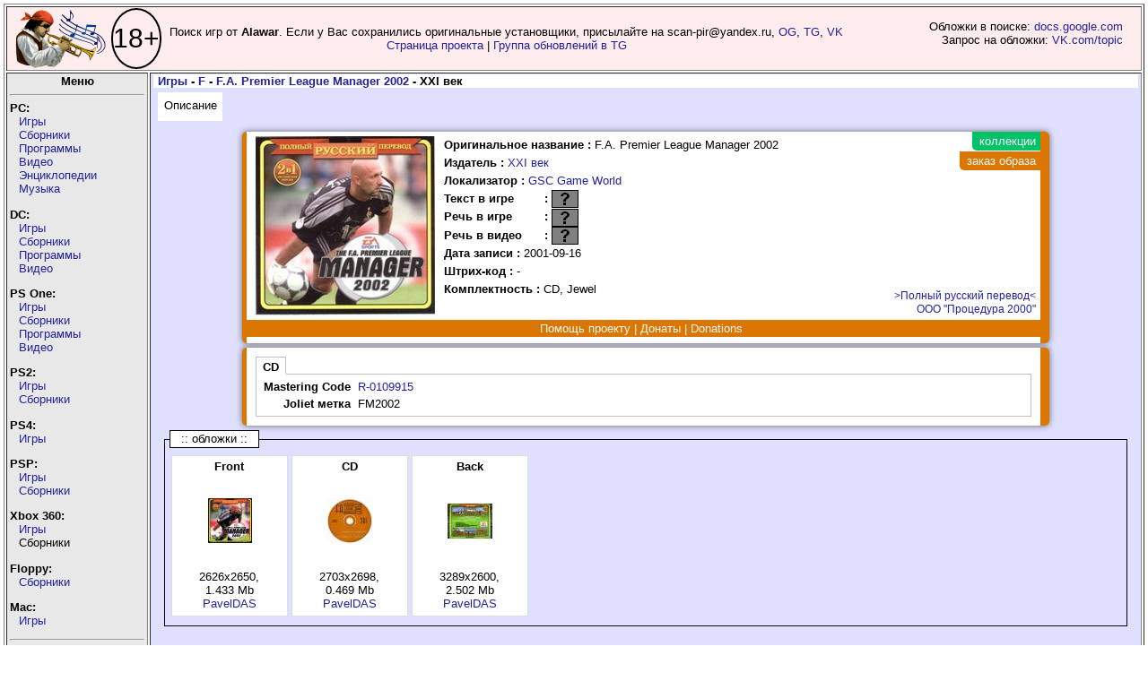

--- FILE ---
content_type: text/html; charset=UTF-8
request_url: http://piper.old-games.ru/view-2.php?id=1921
body_size: 7862
content:
<!DOCTYPE html>
      <html xmlns="http://www.w3.org/1999/xhtml" lang="ru" xml:lang="ru">
  <head><meta http-equiv="Content-Type" content="text/html; charset=utf-8"/>
  <title>F.A. Premier League Manager 2002 (XXI век) - PiPer.old-games.ru</title>
<link rel="STYLESHEET" type="text/css" href="/style_v24.css?date=20260118_2" />
<link rel="STYLESHEET" type="text/css" href="/blocks.css" />
<!--link rel="stylesheet" type="text/css" href="/scene.css" /-->
<link rel="stylesheet" type="text/css" href="/css/bootstrap-grid.min.css" />
<link rel="SHORTCUT ICON" type="image/x-icon" href="/ICO.gif" />
</head><body>
 <script src="/js/jquery-1.4.3.min.js"></script>
 <script src="/script-3.js"></script>

<!-- Yandex.Metrika counter -->
<script>
   (function(m,e,t,r,i,k,a){m[i]=m[i]||function(){(m[i].a=m[i].a||[]).push(arguments)};
   m[i].l=1*new Date();k=e.createElement(t),a=e.getElementsByTagName(t)[0],k.async=1,k.src=r,a.parentNode.insertBefore(k,a)})
   (window, document, "script", "https://mc.yandex.ru/metrika/tag.js", "ym");

   ym(71548864, "init", {
        clickmap:true,
        trackLinks:true,
        accurateTrackBounce:true
   });
</script>
<noscript><div><img src="https://mc.yandex.ru/watch/71548864" style="position:absolute; left:-9999px;" alt="" /></div></noscript>
<!-- /Yandex.Metrika counter -->
<script>
  (function(i,s,o,g,r,a,m){i['GoogleAnalyticsObject']=r;i[r]=i[r]||function(){
  (i[r].q=i[r].q||[]).push(arguments)},i[r].l=1*new Date();a=s.createElement(o),
  m=s.getElementsByTagName(o)[0];a.async=1;a.src=g;m.parentNode.insertBefore(a,m)
  })(window,document,'script','https://www.google-analytics.com/analytics.js','ga');

  ga('create', 'UA-51506800-2', 'auto');
  ga('send', 'pageview');

</script><table class="main" border="1">
	<tr>
		<td class="header" colspan="2">
			<div style="display: flex; margin-right: 320px; align-items: center; ">
				<div>
					<a href="https://piper.old-games.ru/" class="rollover" title="PiPer - Пи(ратские)Пер(еводы) +"></a>
				</div>
				<div class="rating" title="Сайт предназначен для лиц старше 18 лет!">18+</div>
				<div style="text-align: center; width: 100%;">Поиск игр от <b>Alawar</b>. Если у Вас сохранились оригинальные установщики, присылайте на scan-pir@yandex.ru, <a href="https://www.old-games.ru/forum/members/paveldas.48481/" target="_blank">OG</a>, <a href="https://t.me/paveldaz" target="_blank">TG</a>, <a href="https://vk.com/paveldaz" target="_blank">VK</a><br><a href="/project/shareware/">Страница проекта</a> | <a href="https://t.me/+JLaEs1SSgjEzOWZi">Группа обновлений в TG</a></div>
				<div id="divwork">Обложки в поиске: <a href="https://docs.google.com/document/d/1q9Dyw6VTNvYcX9lVZVjCnd4XJiXULFOMYFfGOvgc7h0/edit?usp=sharing" target="_blank">docs.google.com</a><br>Запрос на обложки: <a href="https://vk.com/topic-97630617_42239502" target="_blank">VK.com/topic</a>
				</div>
			</div>
		</td>
	</tr>
  <tr><td class="menu"><center><b>Меню</b></center><hr />
  <div class="menu-left">
  <b>PC:</b><br />
  <ul>
		<li><a href="javascript:void(0)">Игры</a>
		<table class="lefttable">
		<tbody><tr><td><a href="/pc/games/?letter=0">0</a></td><td><a href="/pc/games/?letter=A">A</a></td><td><a href="/pc/games/?letter=B">B</a></td><td><a href="/pc/games/?letter=C">C</a></td><td><a href="/pc/games/?letter=D">D</a></td><td><a href="/pc/games/?letter=E">E</a></td><td><a href="/pc/games/?letter=F">F</a></td></tr><tr><td><a href="/pc/games/?letter=G">G</a></td><td><a href="/pc/games/?letter=H">H</a></td><td><a href="/pc/games/?letter=I">I</a></td><td><a href="/pc/games/?letter=J">J</a></td><td><a href="/pc/games/?letter=K">K</a></td><td><a href="/pc/games/?letter=L">L</a></td><td><a href="/pc/games/?letter=M">M</a></td></tr><tr><td><a href="/pc/games/?letter=N">N</a></td><td><a href="/pc/games/?letter=O">O</a></td><td><a href="/pc/games/?letter=P">P</a></td><td><a href="/pc/games/?letter=Q">Q</a></td><td><a href="/pc/games/?letter=R">R</a></td><td><a href="/pc/games/?letter=S">S</a></td><td><a href="/pc/games/?letter=T">T</a></td></tr><tr><td><a href="/pc/games/?letter=U">U</a></td><td><a href="/pc/games/?letter=V">V</a></td><td><a href="/pc/games/?letter=W">W</a></td><td><a href="/pc/games/?letter=X">X</a></td><td><a href="/pc/games/?letter=Y">Y</a></td><td><a href="/pc/games/?letter=Z">Z</a></td><td><a href="/pc/games/?letter=russian">Я</a></td></tr>
<tr><td colspan="7"><a href="/pc/games/?letter=all">Весь список</a></td></tr>
		</tbody>
		</table>
		</li>
	<li><a href="javascript:void(0)">Сборники</a>
		<table class="lefttable">
		<tbody><tr><td><a href="/pc/anthology/?letter=0">0</a></td><td><a href="/pc/anthology/?letter=A">A</a></td><td><a href="/pc/anthology/?letter=B">B</a></td><td><a href="/pc/anthology/?letter=C">C</a></td><td><a href="/pc/anthology/?letter=D">D</a></td><td><a href="/pc/anthology/?letter=E">E</a></td><td><a href="/pc/anthology/?letter=F">F</a></td></tr><tr><td><a href="/pc/anthology/?letter=G">G</a></td><td><a href="/pc/anthology/?letter=H">H</a></td><td><a href="/pc/anthology/?letter=I">I</a></td><td><a href="/pc/anthology/?letter=J">J</a></td><td><a href="/pc/anthology/?letter=K">K</a></td><td><a href="/pc/anthology/?letter=L">L</a></td><td><a href="/pc/anthology/?letter=M">M</a></td></tr><tr><td><a href="/pc/anthology/?letter=N">N</a></td><td><a href="/pc/anthology/?letter=O">O</a></td><td><a href="/pc/anthology/?letter=P">P</a></td><td><a href="/pc/anthology/?letter=Q">Q</a></td><td><a href="/pc/anthology/?letter=R">R</a></td><td><a href="/pc/anthology/?letter=S">S</a></td><td><a href="/pc/anthology/?letter=T">T</a></td></tr><tr><td><a href="/pc/anthology/?letter=U">U</a></td><td><a href="/pc/anthology/?letter=V">V</a></td><td><a href="/pc/anthology/?letter=W">W</a></td><td><a href="/pc/anthology/?letter=X">X</a></td><td><a href="/pc/anthology/?letter=Y">Y</a></td><td><a href="/pc/anthology/?letter=Z">Z</a></td><td><a href="/pc/anthology/?letter=russian">Я</a></td></tr>
		<tr><td colspan="7"><a href="/pc/anthology/?letter=all">Весь список</a></td></tr></tbody>
		</table>
		</li>
	<li><a href="javascript:void(0)">Программы</a>
		<table class="lefttable">
		<tbody><tr><td><a href="/pc/prog/?letter=0">0</a></td><td><a href="/pc/prog/?letter=A">A</a></td><td><a href="/pc/prog/?letter=B">B</a></td><td><a href="/pc/prog/?letter=C">C</a></td><td><a href="/pc/prog/?letter=D">D</a></td><td><a href="/pc/prog/?letter=E">E</a></td><td><a href="/pc/prog/?letter=F">F</a></td></tr><tr><td><a href="/pc/prog/?letter=G">G</a></td><td><a href="/pc/prog/?letter=H">H</a></td><td><a href="/pc/prog/?letter=I">I</a></td><td><a href="/pc/prog/?letter=J">J</a></td><td><a href="/pc/prog/?letter=K">K</a></td><td><a href="/pc/prog/?letter=L">L</a></td><td><a href="/pc/prog/?letter=M">M</a></td></tr><tr><td><a href="/pc/prog/?letter=N">N</a></td><td><a href="/pc/prog/?letter=O">O</a></td><td><a href="/pc/prog/?letter=P">P</a></td><td><a href="/pc/prog/?letter=Q">Q</a></td><td><a href="/pc/prog/?letter=R">R</a></td><td><a href="/pc/prog/?letter=S">S</a></td><td><a href="/pc/prog/?letter=T">T</a></td></tr><tr><td><a href="/pc/prog/?letter=U">U</a></td><td><a href="/pc/prog/?letter=V">V</a></td><td><a href="/pc/prog/?letter=W">W</a></td><td><a href="/pc/prog/?letter=X">X</a></td><td><a href="/pc/prog/?letter=Y">Y</a></td><td><a href="/pc/prog/?letter=Z">Z</a></td><td><a href="/pc/prog/?letter=russian">Я</a></td></tr>
		<tr><td colspan="7"><a href="/pc/prog/?letter=all">Весь список</a></td></tr></tbody>
		</table>
		</li>
	<li><a href="javascript:void(0)">Видео</a>
		<table class="lefttable">
		<tbody><tr><td><a href="/pc/video/?letter=0">0</a></td><td><a href="/pc/video/?letter=A">A</a></td><td><a href="/pc/video/?letter=B">B</a></td><td><a href="/pc/video/?letter=C">C</a></td><td><a href="/pc/video/?letter=D">D</a></td><td><a href="/pc/video/?letter=E">E</a></td><td><a href="/pc/video/?letter=F">F</a></td></tr><tr><td><a href="/pc/video/?letter=G">G</a></td><td><a href="/pc/video/?letter=H">H</a></td><td><a href="/pc/video/?letter=I">I</a></td><td><a href="/pc/video/?letter=J">J</a></td><td><a href="/pc/video/?letter=K">K</a></td><td><a href="/pc/video/?letter=L">L</a></td><td><a href="/pc/video/?letter=M">M</a></td></tr><tr><td><a href="/pc/video/?letter=N">N</a></td><td><a href="/pc/video/?letter=O">O</a></td><td><a href="/pc/video/?letter=P">P</a></td><td><a href="/pc/video/?letter=Q">Q</a></td><td><a href="/pc/video/?letter=R">R</a></td><td><a href="/pc/video/?letter=S">S</a></td><td><a href="/pc/video/?letter=T">T</a></td></tr><tr><td><a href="/pc/video/?letter=U">U</a></td><td><a href="/pc/video/?letter=V">V</a></td><td><a href="/pc/video/?letter=W">W</a></td><td><a href="/pc/video/?letter=X">X</a></td><td><a href="/pc/video/?letter=Y">Y</a></td><td><a href="/pc/video/?letter=Z">Z</a></td><td><a href="/pc/video/?letter=russian">Я</a></td></tr>
		<tr><td colspan="7"><a href="/pc/video/?letter=all">Весь список</a></td></tr></tbody>
		</table>
		</li>
	<li><a href="javascript:void(0)">Энциклопедии</a>
		<table class="lefttable">
		<tbody><tr><td><a href="/pc/enzi/?letter=0">0</a></td><td><a href="/pc/enzi/?letter=A">A</a></td><td><a href="/pc/enzi/?letter=B">B</a></td><td><a href="/pc/enzi/?letter=C">C</a></td><td><a href="/pc/enzi/?letter=D">D</a></td><td><a href="/pc/enzi/?letter=E">E</a></td><td><a href="/pc/enzi/?letter=F">F</a></td></tr><tr><td><a href="/pc/enzi/?letter=G">G</a></td><td><a href="/pc/enzi/?letter=H">H</a></td><td><a href="/pc/enzi/?letter=I">I</a></td><td><a href="/pc/enzi/?letter=J">J</a></td><td><a href="/pc/enzi/?letter=K">K</a></td><td><a href="/pc/enzi/?letter=L">L</a></td><td><a href="/pc/enzi/?letter=M">M</a></td></tr><tr><td><a href="/pc/enzi/?letter=N">N</a></td><td><a href="/pc/enzi/?letter=O">O</a></td><td><a href="/pc/enzi/?letter=P">P</a></td><td><a href="/pc/enzi/?letter=Q">Q</a></td><td><a href="/pc/enzi/?letter=R">R</a></td><td><a href="/pc/enzi/?letter=S">S</a></td><td><a href="/pc/enzi/?letter=T">T</a></td></tr><tr><td><a href="/pc/enzi/?letter=U">U</a></td><td><a href="/pc/enzi/?letter=V">V</a></td><td><a href="/pc/enzi/?letter=W">W</a></td><td><a href="/pc/enzi/?letter=X">X</a></td><td><a href="/pc/enzi/?letter=Y">Y</a></td><td><a href="/pc/enzi/?letter=Z">Z</a></td><td><a href="/pc/enzi/?letter=russian">Я</a></td></tr>
		<tr><td colspan="7"><a href="/pc/enzi/?letter=all">Весь список</a></td></tr></tbody>
		</table>
		</li>
	<li><a href="javascript:void(0)">Музыка</a>
		<table class="lefttable">
		<tbody><tr><td><a href="/pc/music/?letter=0">0</a></td><td><a href="/pc/music/?letter=A">A</a></td><td><a href="/pc/music/?letter=B">B</a></td><td><a href="/pc/music/?letter=C">C</a></td><td><a href="/pc/music/?letter=D">D</a></td><td><a href="/pc/music/?letter=E">E</a></td><td><a href="/pc/music/?letter=F">F</a></td></tr><tr><td><a href="/pc/music/?letter=G">G</a></td><td><a href="/pc/music/?letter=H">H</a></td><td><a href="/pc/music/?letter=I">I</a></td><td><a href="/pc/music/?letter=J">J</a></td><td><a href="/pc/music/?letter=K">K</a></td><td><a href="/pc/music/?letter=L">L</a></td><td><a href="/pc/music/?letter=M">M</a></td></tr><tr><td><a href="/pc/music/?letter=N">N</a></td><td><a href="/pc/music/?letter=O">O</a></td><td><a href="/pc/music/?letter=P">P</a></td><td><a href="/pc/music/?letter=Q">Q</a></td><td><a href="/pc/music/?letter=R">R</a></td><td><a href="/pc/music/?letter=S">S</a></td><td><a href="/pc/music/?letter=T">T</a></td></tr><tr><td><a href="/pc/music/?letter=U">U</a></td><td><a href="/pc/music/?letter=V">V</a></td><td><a href="/pc/music/?letter=W">W</a></td><td><a href="/pc/music/?letter=X">X</a></td><td><a href="/pc/music/?letter=Y">Y</a></td><td><a href="/pc/music/?letter=Z">Z</a></td><td><a href="/pc/music/?letter=russian">Я</a></td></tr>
		<tr><td colspan="7"><a href="/pc/music/?letter=all">Весь список</a></td></tr></tbody>
		</table>
		</li>
	</ul>
	
  <b>DC:</b><br />
  <ul>
  <li><a href="javascript:void(0)">Игры</a>
		<table class="lefttable">
		<tbody><tr><td><a href="/dc/games/?letter=0">0</a></td><td><a href="/dc/games/?letter=A">A</a></td><td><a href="/dc/games/?letter=B">B</a></td><td><a href="/dc/games/?letter=C">C</a></td><td><a href="/dc/games/?letter=D">D</a></td><td><a href="/dc/games/?letter=E">E</a></td><td><a href="/dc/games/?letter=F">F</a></td></tr><tr><td><a href="/dc/games/?letter=G">G</a></td><td><a href="/dc/games/?letter=H">H</a></td><td><a href="/dc/games/?letter=I">I</a></td><td><a href="/dc/games/?letter=J">J</a></td><td><a href="/dc/games/?letter=K">K</a></td><td><a href="/dc/games/?letter=L">L</a></td><td><a href="/dc/games/?letter=M">M</a></td></tr><tr><td><a href="/dc/games/?letter=N">N</a></td><td><a href="/dc/games/?letter=O">O</a></td><td><a href="/dc/games/?letter=P">P</a></td><td><a href="/dc/games/?letter=Q">Q</a></td><td><a href="/dc/games/?letter=R">R</a></td><td><a href="/dc/games/?letter=S">S</a></td><td><a href="/dc/games/?letter=T">T</a></td></tr><tr><td><a href="/dc/games/?letter=U">U</a></td><td><a href="/dc/games/?letter=V">V</a></td><td><a href="/dc/games/?letter=W">W</a></td><td><a href="/dc/games/?letter=X">X</a></td><td><a href="/dc/games/?letter=Y">Y</a></td><td><a href="/dc/games/?letter=Z">Z</a></td><td><a href="/dc/games/?letter=russian">Я</a></td></tr>
		<tr><td colspan="7"><a href="/dc/games/?letter=all">Весь список</a></td></tr></tbody>
		</table>
		</li>
	<li><a href="javascript:void(0)">Сборники</a>
		<table class="lefttable">
		<tbody><tr><td><a href="/dc/anthology/?letter=0">0</a></td><td><a href="/dc/anthology/?letter=A">A</a></td><td><a href="/dc/anthology/?letter=B">B</a></td><td><a href="/dc/anthology/?letter=C">C</a></td><td><a href="/dc/anthology/?letter=D">D</a></td><td><a href="/dc/anthology/?letter=E">E</a></td><td><a href="/dc/anthology/?letter=F">F</a></td></tr><tr><td><a href="/dc/anthology/?letter=G">G</a></td><td><a href="/dc/anthology/?letter=H">H</a></td><td><a href="/dc/anthology/?letter=I">I</a></td><td><a href="/dc/anthology/?letter=J">J</a></td><td><a href="/dc/anthology/?letter=K">K</a></td><td><a href="/dc/anthology/?letter=L">L</a></td><td><a href="/dc/anthology/?letter=M">M</a></td></tr><tr><td><a href="/dc/anthology/?letter=N">N</a></td><td><a href="/dc/anthology/?letter=O">O</a></td><td><a href="/dc/anthology/?letter=P">P</a></td><td><a href="/dc/anthology/?letter=Q">Q</a></td><td><a href="/dc/anthology/?letter=R">R</a></td><td><a href="/dc/anthology/?letter=S">S</a></td><td><a href="/dc/anthology/?letter=T">T</a></td></tr><tr><td><a href="/dc/anthology/?letter=U">U</a></td><td><a href="/dc/anthology/?letter=V">V</a></td><td><a href="/dc/anthology/?letter=W">W</a></td><td><a href="/dc/anthology/?letter=X">X</a></td><td><a href="/dc/anthology/?letter=Y">Y</a></td><td><a href="/dc/anthology/?letter=Z">Z</a></td><td><a href="/dc/anthology/?letter=russian">Я</a></td></tr>
		<tr><td colspan="7"><a href="/dc/anthology/?letter=all">Весь список</a></td></tr></tbody>
		</table>
		</li>
	<li><a href="javascript:void(0)">Программы</a>
		<table class="lefttable">
		<tbody><tr><td><a href="/dc/prog/?letter=0">0</a></td><td><a href="/dc/prog/?letter=A">A</a></td><td><a href="/dc/prog/?letter=B">B</a></td><td><a href="/dc/prog/?letter=C">C</a></td><td><a href="/dc/prog/?letter=D">D</a></td><td><a href="/dc/prog/?letter=E">E</a></td><td><a href="/dc/prog/?letter=F">F</a></td></tr><tr><td><a href="/dc/prog/?letter=G">G</a></td><td><a href="/dc/prog/?letter=H">H</a></td><td><a href="/dc/prog/?letter=I">I</a></td><td><a href="/dc/prog/?letter=J">J</a></td><td><a href="/dc/prog/?letter=K">K</a></td><td><a href="/dc/prog/?letter=L">L</a></td><td><a href="/dc/prog/?letter=M">M</a></td></tr><tr><td><a href="/dc/prog/?letter=N">N</a></td><td><a href="/dc/prog/?letter=O">O</a></td><td><a href="/dc/prog/?letter=P">P</a></td><td><a href="/dc/prog/?letter=Q">Q</a></td><td><a href="/dc/prog/?letter=R">R</a></td><td><a href="/dc/prog/?letter=S">S</a></td><td><a href="/dc/prog/?letter=T">T</a></td></tr><tr><td><a href="/dc/prog/?letter=U">U</a></td><td><a href="/dc/prog/?letter=V">V</a></td><td><a href="/dc/prog/?letter=W">W</a></td><td><a href="/dc/prog/?letter=X">X</a></td><td><a href="/dc/prog/?letter=Y">Y</a></td><td><a href="/dc/prog/?letter=Z">Z</a></td><td><a href="/dc/prog/?letter=russian">Я</a></td></tr>
		<tr><td colspan="7"><a href="/dc/prog/?letter=all">Весь список</a></td></tr></tbody>
		</table>
		</li>
			<li><a href="javascript:void(0)">Видео</a>
		<table class="lefttable">
		<tbody><tr><td><a href="/dc/video/?letter=0">0</a></td><td><a href="/dc/video/?letter=A">A</a></td><td><a href="/dc/video/?letter=B">B</a></td><td><a href="/dc/video/?letter=C">C</a></td><td><a href="/dc/video/?letter=D">D</a></td><td><a href="/dc/video/?letter=E">E</a></td><td><a href="/dc/video/?letter=F">F</a></td></tr><tr><td><a href="/dc/video/?letter=G">G</a></td><td><a href="/dc/video/?letter=H">H</a></td><td><a href="/dc/video/?letter=I">I</a></td><td><a href="/dc/video/?letter=J">J</a></td><td><a href="/dc/video/?letter=K">K</a></td><td><a href="/dc/video/?letter=L">L</a></td><td><a href="/dc/video/?letter=M">M</a></td></tr><tr><td><a href="/dc/video/?letter=N">N</a></td><td><a href="/dc/video/?letter=O">O</a></td><td><a href="/dc/video/?letter=P">P</a></td><td><a href="/dc/video/?letter=Q">Q</a></td><td><a href="/dc/video/?letter=R">R</a></td><td><a href="/dc/video/?letter=S">S</a></td><td><a href="/dc/video/?letter=T">T</a></td></tr><tr><td><a href="/dc/video/?letter=U">U</a></td><td><a href="/dc/video/?letter=V">V</a></td><td><a href="/dc/video/?letter=W">W</a></td><td><a href="/dc/video/?letter=X">X</a></td><td><a href="/dc/video/?letter=Y">Y</a></td><td><a href="/dc/video/?letter=Z">Z</a></td><td><a href="/dc/video/?letter=russian">Я</a></td></tr>
		<tr><td colspan="7"><a href="/dc/video/?letter=all">Весь список</a></td></tr></tbody>
		</table>
		</li>
	</ul>
	
  <b>PS One:</b><br />
  <ul>
		<li><a href="javascript:void(0)">Игры</a>
		<table class="lefttable">
		<tbody><tr><td><a href="/psone/games/?letter=0">0</a></td><td><a href="/psone/games/?letter=A">A</a></td><td><a href="/psone/games/?letter=B">B</a></td><td><a href="/psone/games/?letter=C">C</a></td><td><a href="/psone/games/?letter=D">D</a></td><td><a href="/psone/games/?letter=E">E</a></td><td><a href="/psone/games/?letter=F">F</a></td></tr><tr><td><a href="/psone/games/?letter=G">G</a></td><td><a href="/psone/games/?letter=H">H</a></td><td><a href="/psone/games/?letter=I">I</a></td><td><a href="/psone/games/?letter=J">J</a></td><td><a href="/psone/games/?letter=K">K</a></td><td><a href="/psone/games/?letter=L">L</a></td><td><a href="/psone/games/?letter=M">M</a></td></tr><tr><td><a href="/psone/games/?letter=N">N</a></td><td><a href="/psone/games/?letter=O">O</a></td><td><a href="/psone/games/?letter=P">P</a></td><td><a href="/psone/games/?letter=Q">Q</a></td><td><a href="/psone/games/?letter=R">R</a></td><td><a href="/psone/games/?letter=S">S</a></td><td><a href="/psone/games/?letter=T">T</a></td></tr><tr><td><a href="/psone/games/?letter=U">U</a></td><td><a href="/psone/games/?letter=V">V</a></td><td><a href="/psone/games/?letter=W">W</a></td><td><a href="/psone/games/?letter=X">X</a></td><td><a href="/psone/games/?letter=Y">Y</a></td><td><a href="/psone/games/?letter=Z">Z</a></td><td><a href="/psone/games/?letter=russian">Я</a></td></tr>
		<tr><td colspan="7"><a href="/psone/games/?letter=all">Весь список</a></td></tr></tbody>
		</table>
		</li>
	<li><a href="javascript:void(0)">Сборники</a>
		<table class="lefttable">
		<tbody><tr><td><a href="/psone/anthology/?letter=0">0</a></td><td><a href="/psone/anthology/?letter=A">A</a></td><td><a href="/psone/anthology/?letter=B">B</a></td><td><a href="/psone/anthology/?letter=C">C</a></td><td><a href="/psone/anthology/?letter=D">D</a></td><td><a href="/psone/anthology/?letter=E">E</a></td><td><a href="/psone/anthology/?letter=F">F</a></td></tr><tr><td><a href="/psone/anthology/?letter=G">G</a></td><td><a href="/psone/anthology/?letter=H">H</a></td><td><a href="/psone/anthology/?letter=I">I</a></td><td><a href="/psone/anthology/?letter=J">J</a></td><td><a href="/psone/anthology/?letter=K">K</a></td><td><a href="/psone/anthology/?letter=L">L</a></td><td><a href="/psone/anthology/?letter=M">M</a></td></tr><tr><td><a href="/psone/anthology/?letter=N">N</a></td><td><a href="/psone/anthology/?letter=O">O</a></td><td><a href="/psone/anthology/?letter=P">P</a></td><td><a href="/psone/anthology/?letter=Q">Q</a></td><td><a href="/psone/anthology/?letter=R">R</a></td><td><a href="/psone/anthology/?letter=S">S</a></td><td><a href="/psone/anthology/?letter=T">T</a></td></tr><tr><td><a href="/psone/anthology/?letter=U">U</a></td><td><a href="/psone/anthology/?letter=V">V</a></td><td><a href="/psone/anthology/?letter=W">W</a></td><td><a href="/psone/anthology/?letter=X">X</a></td><td><a href="/psone/anthology/?letter=Y">Y</a></td><td><a href="/psone/anthology/?letter=Z">Z</a></td><td><a href="/psone/anthology/?letter=russian">Я</a></td></tr>
		<tr><td colspan="7"><a href="/psone/anthology/?letter=all">Весь список</a></td></tr></tbody>
		</table>
		</li>
		<li><a href="javascript:void(0)">Программы</a>
		<table class="lefttable">
		<tbody><tr><td><a class="nolink" href="/psone/prog/?letter=0">0</a></td><td><a class="nolink" href="/psone/prog/?letter=A">A</a></td><td><a class="nolink" href="/psone/prog/?letter=B">B</a></td><td><a class="nolink" href="/psone/prog/?letter=C">C</a></td><td><a class="nolink" href="/psone/prog/?letter=D">D</a></td><td><a class="nolink" href="/psone/prog/?letter=E">E</a></td><td><a class="nolink" href="/psone/prog/?letter=F">F</a></td></tr><tr><td><a href="/psone/prog/?letter=G">G</a></td><td><a class="nolink" href="/psone/prog/?letter=H">H</a></td><td><a class="nolink" href="/psone/prog/?letter=I">I</a></td><td><a class="nolink" href="/psone/prog/?letter=J">J</a></td><td><a class="nolink" href="/psone/prog/?letter=K">K</a></td><td><a class="nolink" href="/psone/prog/?letter=L">L</a></td><td><a class="nolink" href="/psone/prog/?letter=M">M</a></td></tr><tr><td><a class="nolink" href="/psone/prog/?letter=N">N</a></td><td><a class="nolink" href="/psone/prog/?letter=O">O</a></td><td><a class="nolink" href="/psone/prog/?letter=P">P</a></td><td><a class="nolink" href="/psone/prog/?letter=Q">Q</a></td><td><a class="nolink" href="/psone/prog/?letter=R">R</a></td><td><a class="nolink" href="/psone/prog/?letter=S">S</a></td><td><a class="nolink" href="/psone/prog/?letter=T">T</a></td></tr><tr><td><a class="nolink" href="/psone/prog/?letter=U">U</a></td><td><a class="nolink" href="/psone/prog/?letter=V">V</a></td><td><a class="nolink" href="/psone/prog/?letter=W">W</a></td><td><a class="nolink" href="/psone/prog/?letter=X">X</a></td><td><a class="nolink" href="/psone/prog/?letter=Y">Y</a></td><td><a class="nolink" href="/psone/prog/?letter=Z">Z</a></td><td><a class="nolink" href="/psone/prog/?letter=russian">Я</a></td></tr>
		<tr><td colspan="7"><a href="/psone/prog/?letter=all">Весь список</a></td></tr></tbody>
		</table>
		</li>
	<li><a href="javascript:void(0)">Видео</a>
		<table class="lefttable">
		<tbody><tr><td><a href="/psone/video/?letter=0">0</a></td><td><a href="/psone/video/?letter=A">A</a></td><td><a href="/psone/video/?letter=B">B</a></td><td><a href="/psone/video/?letter=C">C</a></td><td><a href="/psone/video/?letter=D">D</a></td><td><a href="/psone/video/?letter=E">E</a></td><td><a href="/psone/video/?letter=F">F</a></td></tr><tr><td><a href="/psone/video/?letter=G">G</a></td><td><a href="/psone/video/?letter=H">H</a></td><td><a href="/psone/video/?letter=I">I</a></td><td><a href="/psone/video/?letter=J">J</a></td><td><a href="/psone/video/?letter=K">K</a></td><td><a href="/psone/video/?letter=L">L</a></td><td><a href="/psone/video/?letter=M">M</a></td></tr><tr><td><a href="/psone/video/?letter=N">N</a></td><td><a href="/psone/video/?letter=O">O</a></td><td><a href="/psone/video/?letter=P">P</a></td><td><a href="/psone/video/?letter=Q">Q</a></td><td><a href="/psone/video/?letter=R">R</a></td><td><a href="/psone/video/?letter=S">S</a></td><td><a href="/psone/video/?letter=T">T</a></td></tr><tr><td><a href="/psone/video/?letter=U">U</a></td><td><a href="/psone/video/?letter=V">V</a></td><td><a href="/psone/video/?letter=W">W</a></td><td><a href="/psone/video/?letter=X">X</a></td><td><a href="/psone/video/?letter=Y">Y</a></td><td><a href="/psone/video/?letter=Z">Z</a></td><td><a href="/psone/video/?letter=russian">Я</a></td></tr>
		<tr><td colspan="7"><a href="/psone/video/?letter=all">Весь список</a></td></tr></tbody>
		</table>
		</li>
	</ul>
  <b>PS2:</b><br />
  <ul>
  <li><a href="javascript:void(0)">Игры</a>
		<table class="lefttable">
		<tbody><tr><td><a href="/ps2/games/?letter=0">0</a></td><td><a href="/ps2/games/?letter=A">A</a></td><td><a href="/ps2/games/?letter=B">B</a></td><td><a href="/ps2/games/?letter=C">C</a></td><td><a href="/ps2/games/?letter=D">D</a></td><td><a href="/ps2/games/?letter=E">E</a></td><td><a href="/ps2/games/?letter=F">F</a></td></tr><tr><td><a href="/ps2/games/?letter=G">G</a></td><td><a href="/ps2/games/?letter=H">H</a></td><td><a href="/ps2/games/?letter=I">I</a></td><td><a href="/ps2/games/?letter=J">J</a></td><td><a href="/ps2/games/?letter=K">K</a></td><td><a href="/ps2/games/?letter=L">L</a></td><td><a href="/ps2/games/?letter=M">M</a></td></tr><tr><td><a href="/ps2/games/?letter=N">N</a></td><td><a href="/ps2/games/?letter=O">O</a></td><td><a href="/ps2/games/?letter=P">P</a></td><td><a href="/ps2/games/?letter=Q">Q</a></td><td><a href="/ps2/games/?letter=R">R</a></td><td><a href="/ps2/games/?letter=S">S</a></td><td><a href="/ps2/games/?letter=T">T</a></td></tr><tr><td><a href="/ps2/games/?letter=U">U</a></td><td><a href="/ps2/games/?letter=V">V</a></td><td><a href="/ps2/games/?letter=W">W</a></td><td><a href="/ps2/games/?letter=X">X</a></td><td><a href="/ps2/games/?letter=Y">Y</a></td><td><a href="/ps2/games/?letter=Z">Z</a></td><td><a href="/ps2/games/?letter=russian">Я</a></td></tr>
		<tr><td colspan="7"><a href="/ps2/games/?letter=all">Весь список</a></td></tr></tbody>
		</table>
		</li>
	<li><a href="javascript:void(0)">Сборники</a>
		<table class="lefttable">
		<tbody><tr><td><a href="/ps2/anthology/?letter=0">0</a></td><td><a class="nolink" href="/ps2/anthology/?letter=A">A</a></td><td><a class="nolink" href="/ps2/anthology/?letter=B">B</a></td><td><a class="nolink" href="/ps2/anthology/?letter=C">C</a></td><td><a class="nolink" href="/ps2/anthology/?letter=D">D</a></td><td><a class="nolink" href="/ps2/anthology/?letter=E">E</a></td><td><a class="nolink" href="/ps2/anthology/?letter=F">F</a></td></tr><tr><td><a class="nolink" href="/ps2/anthology/?letter=G">G</a></td><td><a class="nolink" href="/ps2/anthology/?letter=H">H</a></td><td><a class="nolink" href="/ps2/anthology/?letter=I">I</a></td><td><a class="nolink" href="/ps2/anthology/?letter=J">J</a></td><td><a class="nolink" href="/ps2/anthology/?letter=K">K</a></td><td><a class="nolink" href="/ps2/anthology/?letter=L">L</a></td><td><a class="nolink" href="/ps2/anthology/?letter=M">M</a></td></tr><tr><td><a class="nolink" href="/ps2/anthology/?letter=N">N</a></td><td><a class="nolink" href="/ps2/anthology/?letter=O">O</a></td><td><a class="nolink" href="/ps2/anthology/?letter=P">P</a></td><td><a class="nolink" href="/ps2/anthology/?letter=Q">Q</a></td><td><a class="nolink" href="/ps2/anthology/?letter=R">R</a></td><td><a class="nolink" href="/ps2/anthology/?letter=S">S</a></td><td><a class="nolink" href="/ps2/anthology/?letter=T">T</a></td></tr><tr><td><a class="nolink" href="/ps2/anthology/?letter=U">U</a></td><td><a class="nolink" href="/ps2/anthology/?letter=V">V</a></td><td><a class="nolink" href="/ps2/anthology/?letter=W">W</a></td><td><a class="nolink" href="/ps2/anthology/?letter=X">X</a></td><td><a class="nolink" href="/ps2/anthology/?letter=Y">Y</a></td><td><a class="nolink" href="/ps2/anthology/?letter=Z">Z</a></td><td><a class="nolink" href="/ps2/anthology/?letter=russian">Я</a></td></tr>
		<tr><td colspan="7"><a href="/ps2/anthology/?letter=all">Весь список</a></td></tr></tbody>
		</table>
		</li>
  </ul>

	<b>PS4:</b><br />
	<ul>
		<li><a href="javascript:void(0)">Игры</a>
		<table class="lefttable">
		<tbody><tr><td><a class="nolink" href="/ps4/games/?letter=0">0</a></td><td><a class="nolink" href="/ps4/games/?letter=A">A</a></td><td><a class="nolink" href="/ps4/games/?letter=B">B</a></td><td><a class="nolink" href="/ps4/games/?letter=C">C</a></td><td><a class="nolink" href="/ps4/games/?letter=D">D</a></td><td><a class="nolink" href="/ps4/games/?letter=E">E</a></td><td><a class="nolink" href="/ps4/games/?letter=F">F</a></td></tr><tr><td><a class="nolink" href="/ps4/games/?letter=G">G</a></td><td><a class="nolink" href="/ps4/games/?letter=H">H</a></td><td><a class="nolink" href="/ps4/games/?letter=I">I</a></td><td><a class="nolink" href="/ps4/games/?letter=J">J</a></td><td><a class="nolink" href="/ps4/games/?letter=K">K</a></td><td><a class="nolink" href="/ps4/games/?letter=L">L</a></td><td><a class="nolink" href="/ps4/games/?letter=M">M</a></td></tr><tr><td><a class="nolink" href="/ps4/games/?letter=N">N</a></td><td><a class="nolink" href="/ps4/games/?letter=O">O</a></td><td><a class="nolink" href="/ps4/games/?letter=P">P</a></td><td><a class="nolink" href="/ps4/games/?letter=Q">Q</a></td><td><a class="nolink" href="/ps4/games/?letter=R">R</a></td><td><a href="/ps4/games/?letter=S"><b>S</b></a></td><td><a class="nolink" href="/ps4/games/?letter=T">T</a></td></tr><tr><td><a class="nolink" href="/ps4/games/?letter=U">U</a></td><td><a class="nolink" href="/ps4/games/?letter=V">V</a></td><td><a class="nolink" href="/ps4/games/?letter=W">W</a></td><td><a class="nolink" href="/ps4/games/?letter=X">X</a></td><td><a class="nolink" href="/ps4/games/?letter=Y">Y</a></td><td><a class="nolink" href="/ps4/games/?letter=Z">Z</a></td><td><a class="nolink" href="/ps4/games/?letter=russian">Я</a></td></tr>
		<tr><td colspan="7"><a href="/ps4/games/?letter=all">Весь список</a></td></tr></tbody>
		</table>
		</li>
	</ul>

	<b>PSP:</b><br />
	<ul>
		<li><a href="javascript:void(0)">Игры</a>
		<table class="lefttable">
		<tbody><tr><td><a class="nolink" href="/psp/games/?letter=0">0</a></td><td><a class="nolink" href="/psp/games/?letter=A">A</a></td><td><a class="nolink" href="/psp/games/?letter=B">B</a></td><td><a class="nolink" href="/psp/games/?letter=C">C</a></td><td><a class="nolink" href="/psp/games/?letter=D">D</a></td><td><a class="nolink" href="/psp/games/?letter=E">E</a></td><td><a class="nolink" href="/psp/games/?letter=F">F</a></td></tr><tr><td><a class="nolink" href="/psp/games/?letter=G">G</a></td><td><a class="nolink" href="/psp/games/?letter=H">H</a></td><td><a class="nolink" href="/psp/games/?letter=I">I</a></td><td><a class="nolink" href="/psp/games/?letter=J">J</a></td><td><a class="nolink" href="/psp/games/?letter=K">K</a></td><td><a class="nolink" href="/psp/games/?letter=L">L</a></td><td><a class="nolink" href="/psp/games/?letter=M">M</a></td></tr><tr><td><a class="nolink" href="/psp/games/?letter=N">N</a></td><td><a class="nolink" href="/psp/games/?letter=O">O</a></td><td><a class="nolink" href="/psp/games/?letter=P">P</a></td><td><a class="nolink" href="/psp/games/?letter=Q">Q</a></td><td><a class="nolink" href="/psp/games/?letter=R">R</a></td><td><a class="nolink" href="/psp/games/?letter=S">S</a></td><td><a href="/psp/games/?letter=T">T</a></td></tr><tr><td><a class="nolink" href="/psp/games/?letter=U">U</a></td><td><a class="nolink" href="/psp/games/?letter=V">V</a></td><td><a class="nolink" href="/psp/games/?letter=W">W</a></td><td><a class="nolink" href="/psp/games/?letter=X">X</a></td><td><a class="nolink" href="/psp/games/?letter=Y">Y</a></td><td><a class="nolink" href="/psp/games/?letter=Z">Z</a></td><td><a class="nolink" href="/psp/games/?letter=russian">Я</a></td></tr>
		<tr><td colspan="7"><a href="/psp/games/?letter=all">Весь список</a></td></tr></tbody>
		</table>
		</li>
	<li><a href="javascript:void(0)">Сборники</a>
		<table class="lefttable">
		<tbody><tr><td><a class="nolink" href="/psp/anthology/?letter=0">0</a></td><td><a class="nolink" href="/psp/anthology/?letter=A">A</a></td><td><a class="nolink" href="/psp/anthology/?letter=B">B</a></td><td><a class="nolink" href="/psp/anthology/?letter=C">C</a></td><td><a class="nolink" href="/psp/anthology/?letter=D">D</a></td><td><a class="nolink" href="/psp/anthology/?letter=E">E</a></td><td><a class="nolink" href="/psp/anthology/?letter=F">F</a></td></tr><tr><td><a class="nolink" href="/psp/anthology/?letter=G">G</a></td><td><a class="nolink" href="/psp/anthology/?letter=H">H</a></td><td><a class="nolink" href="/psp/anthology/?letter=I">I</a></td><td><a class="nolink" href="/psp/anthology/?letter=J">J</a></td><td><a class="nolink" href="/psp/anthology/?letter=K">K</a></td><td><a class="nolink" href="/psp/anthology/?letter=L">L</a></td><td><a class="nolink" href="/psp/anthology/?letter=M">M</a></td></tr><tr><td><a class="nolink" href="/psp/anthology/?letter=N">N</a></td><td><a class="nolink" href="/psp/anthology/?letter=O">O</a></td><td><a href="/psp/anthology/?letter=P">P</a></td><td><a class="nolink" href="/psp/anthology/?letter=Q">Q</a></td><td><a class="nolink" href="/psp/anthology/?letter=R">R</a></td><td><a class="nolink" href="/psp/anthology/?letter=S">S</a></td><td><a class="nolink" href="/psp/anthology/?letter=T">T</a></td></tr><tr><td><a class="nolink" href="/psp/anthology/?letter=U">U</a></td><td><a class="nolink" href="/psp/anthology/?letter=V">V</a></td><td><a class="nolink" href="/psp/anthology/?letter=W">W</a></td><td><a class="nolink" href="/psp/anthology/?letter=X">X</a></td><td><a class="nolink" href="/psp/anthology/?letter=Y">Y</a></td><td><a class="nolink" href="/psp/anthology/?letter=Z">Z</a></td><td><a href="/psp/anthology/?letter=russian">Я</a></td></tr>
		<tr><td colspan="7"><a href="/psp/anthology/?letter=all">Весь список</a></td></tr></tbody>
		</table>
		</li>
	</ul>
	
	<b>Xbox 360:</b><br />
	<ul>
	<li><a href="javascript:void(0)">Игры</a>
		<table class="lefttable">
		<tbody><tr><td><a href="/xbox360/games/?letter=0">0</a></td><td><a href="/xbox360/games/?letter=A">A</a></td><td><a href="/xbox360/games/?letter=B">B</a></td><td><a href="/xbox360/games/?letter=C">C</a></td><td><a href="/xbox360/games/?letter=D">D</a></td><td><a href="/xbox360/games/?letter=E">E</a></td><td><a href="/xbox360/games/?letter=F">F</a></td></tr><tr><td><a href="/xbox360/games/?letter=G">G</a></td><td><a href="/xbox360/games/?letter=H">H</a></td><td><a href="/xbox360/games/?letter=I">I</a></td><td><a href="/xbox360/games/?letter=J">J</a></td><td><a href="/xbox360/games/?letter=K">K</a></td><td><a href="/xbox360/games/?letter=L">L</a></td><td><a href="/xbox360/games/?letter=M">M</a></td></tr><tr><td><a href="/xbox360/games/?letter=N">N</a></td><td><a href="/xbox360/games/?letter=O">O</a></td><td><a href="/xbox360/games/?letter=P">P</a></td><td><a href="/xbox360/games/?letter=Q">Q</a></td><td><a href="/xbox360/games/?letter=R">R</a></td><td><a href="/xbox360/games/?letter=S">S</a></td><td><a href="/xbox360/games/?letter=T">T</a></td></tr><tr><td><a href="/xbox360/games/?letter=U">U</a></td><td><a href="/xbox360/games/?letter=V">V</a></td><td><a href="/xbox360/games/?letter=W">W</a></td><td><a href="/xbox360/games/?letter=X">X</a></td><td><a href="/xbox360/games/?letter=Y">Y</a></td><td><a href="/xbox360/games/?letter=Z">Z</a></td><td><a href="/xbox360/games/?letter=russian">Я</a></td></tr>
		<tr><td colspan="7"><a href="/xbox360/games/?letter=all">Весь список</a></td></tr></tbody>
		</table>
		</li>
	<li><a class="nolink" href="javascript:void(0)">Сборники</a>
		<table class="lefttable">
		<tbody><tr><td><a href="/xbox360/anthology/?letter=0">0</a></td><td><a href="/xbox360/anthology/?letter=A">A</a></td><td><a href="/xbox360/anthology/?letter=B">B</a></td><td><a href="/xbox360/anthology/?letter=C">C</a></td><td><a href="/xbox360/anthology/?letter=D">D</a></td><td><a href="/xbox360/anthology/?letter=E">E</a></td><td><a href="/xbox360/anthology/?letter=F">F</a></td></tr><tr><td><a href="/xbox360/anthology/?letter=G">G</a></td><td><a href="/xbox360/anthology/?letter=H">H</a></td><td><a href="/xbox360/anthology/?letter=I">I</a></td><td><a href="/xbox360/anthology/?letter=J">J</a></td><td><a href="/xbox360/anthology/?letter=K">K</a></td><td><a href="/xbox360/anthology/?letter=L">L</a></td><td><a href="/xbox360/anthology/?letter=M">M</a></td></tr><tr><td><a href="/xbox360/anthology/?letter=N">N</a></td><td><a href="/xbox360/anthology/?letter=O">O</a></td><td><a href="/xbox360/anthology/?letter=P">P</a></td><td><a href="/xbox360/anthology/?letter=Q">Q</a></td><td><a href="/xbox360/anthology/?letter=R">R</a></td><td><a href="/xbox360/anthology/?letter=S">S</a></td><td><a href="/xbox360/anthology/?letter=T">T</a></td></tr><tr><td><a href="/xbox360/anthology/?letter=U">U</a></td><td><a href="/xbox360/anthology/?letter=V">V</a></td><td><a href="/xbox360/anthology/?letter=W">W</a></td><td><a href="/xbox360/anthology/?letter=X">X</a></td><td><a href="/xbox360/anthology/?letter=Y">Y</a></td><td><a href="/xbox360/anthology/?letter=Z">Z</a></td><td><a href="/xbox360/anthology/?letter=russian">Я</a></td></tr>
		<tr><td colspan="7"><a href="/xbox360/anthology/?letter=all">Весь список</a></td></tr></tbody>
		</table>
		</li>
	</ul>
	
  <b>Floppy:</b><br />
  <ul>
	<li><a href="javascript:void(0)">Сборники</a>
		<table class="lefttable">
		<tbody><tr><td><a class="nolink" href="/floppy/anthology/?letter=0">0</a></td><td><a class="nolink" href="/floppy/anthology/?letter=A">A</a></td><td><a class="nolink" href="/floppy/anthology/?letter=B">B</a></td><td><a class="nolink" href="/floppy/anthology/?letter=C">C</a></td><td><a class="nolink" href="/floppy/anthology/?letter=D">D</a></td><td><a class="nolink" href="/floppy/anthology/?letter=E">E</a></td><td><a class="nolink" href="/floppy/anthology/?letter=F">F</a></td></tr><tr><td><a class="nolink" href="/floppy/anthology/?letter=G">G</a></td><td><a class="nolink" href="/floppy/anthology/?letter=H">H</a></td><td><a class="nolink" href="/floppy/anthology/?letter=I">I</a></td><td><a class="nolink" href="/floppy/anthology/?letter=J">J</a></td><td><a class="nolink" href="/floppy/anthology/?letter=K">K</a></td><td><a class="nolink" href="/floppy/anthology/?letter=L">L</a></td><td><a class="nolink" href="/floppy/anthology/?letter=M">M</a></td></tr><tr><td><a class="nolink" href="/floppy/anthology/?letter=N">N</a></td><td><a class="nolink" href="/floppy/anthology/?letter=O">O</a></td><td><a class="nolink" href="/floppy/anthology/?letter=P">P</a></td><td><a class="nolink" href="/floppy/anthology/?letter=Q">Q</a></td><td><a class="nolink" href="/floppy/anthology/?letter=R">R</a></td><td><a class="nolink" href="/floppy/anthology/?letter=S">S</a></td><td><a class="nolink" href="/floppy/anthology/?letter=T">T</a></td></tr><tr><td><a class="nolink" href="/floppy/anthology/?letter=U">U</a></td><td><a class="nolink" href="/floppy/anthology/?letter=V">V</a></td><td><a class="nolink" href="/floppy/anthology/?letter=W">W</a></td><td><a class="nolink" href="/floppy/anthology/?letter=X">X</a></td><td><a class="nolink" href="/floppy/anthology/?letter=Y">Y</a></td><td><a class="nolink" href="/floppy/anthology/?letter=Z">Z</a></td><td><a href="/floppy/anthology/?letter=russian"><b>Я</b></a></td></tr>
		<tr><td colspan="7"><a href="/floppy/anthology/?letter=all">Весь список</a></td></tr></tbody>
		</table>
		</li>
	</ul>
	
	<b>Mac:</b><br />
	<ul>
		<li><a href="javascript:void(0)">Игры</a>
		<table class="lefttable">
		<tbody><tr><td><a class="nolink" href="/mac/games/?letter=0">0</a></td><td><a class="nolink" href="/mac/games/?letter=A">A</a></td><td><a class="nolink" href="/mac/games/?letter=B">B</a></td><td><a class="nolink" href="/mac/games/?letter=C">C</a></td><td><a class="nolink" href="/mac/games/?letter=D">D</a></td><td><a class="nolink" href="/mac/games/?letter=E">E</a></td><td><a class="nolink" href="/mac/games/?letter=F">F</a></td></tr><tr><td><a class="nolink" href="/mac/games/?letter=G">G</a></td><td><a href="/mac/games/?letter=H"><b>H</b></a></td><td><a class="nolink" href="/mac/games/?letter=I">I</a></td><td><a class="nolink" href="/mac/games/?letter=J">J</a></td><td><a class="nolink" href="/mac/games/?letter=K">K</a></td><td><a class="nolink" href="/mac/games/?letter=L">L</a></td><td><a class="nolink" href="/mac/games/?letter=M">M</a></td></tr><tr><td><a class="nolink" href="/mac/games/?letter=N">N</a></td><td><a class="nolink" href="/mac/games/?letter=O">O</a></td><td><a class="nolink" href="/mac/games/?letter=P">P</a></td><td><a class="nolink" href="/mac/games/?letter=Q">Q</a></td><td><a class="nolink" href="/mac/games/?letter=R">R</a></td><td><a class="nolink" href="/mac/games/?letter=S">S</a></td><td><a class="nolink" href="/mac/games/?letter=T">T</a></td></tr><tr><td><a class="nolink" href="/mac/games/?letter=U">U</a></td><td><a class="nolink" href="/mac/games/?letter=V">V</a></td><td><a href="/mac/games/?letter=W"><b>W</b></a></td><td><a class="nolink" href="/mac/games/?letter=X">X</a></td><td><a class="nolink" href="/mac/games/?letter=Y">Y</a></td><td><a class="nolink" href="/mac/games/?letter=Z">Z</a></td><td><a class="nolink" href="/mac/games/?letter=russian">Я</a></td></tr>
		<tr><td colspan="7"><a href="/mac/games/?letter=all">Весь список</a></td></tr></tbody>
		</table>
		</li>
	</ul>
	
	</div>
	<hr />
	<a href="series.php">Серии</a><br />
	<a href="view-3.php">Издатели и<br />переводчики</a><br />
	<a href="tags.php">Теги / метки</a><br />
	<a href="https://docs.google.com/document/d/1BDu6Ub8tMWoqclNNpfQqbIHnd3NAIFunsC_f2m-RyqY/edit?usp=sharing" target="_blank">Метки 7 волка</a>
	<hr />
	<a href="projects.php">Другие проекты</a><br />

	<br /><a href="http://www.old-games.ru/forum/threads/piper-old-games-ru.67414/" target="_blank">Форум</a>
	<br /><a href="https://vk.com/pipervideo" target="_blank">Группа в ВК</a>
		<br /><a href="https://www.youtube.com/channel/UCGj0rbf0KJzJHFgg5SNOuaw/videos" target="_blank">Youtube</a>
	<br /><a href="http://scan-pir.narod.ru/gb" target="_blank">Гостевая книга</a>
	<br /><a href="/n/">Новый дизайн</a>
	<br /><br /><a href="v_dar.php"><b><font color="#FF6600">Примем в дар</font></b></a><br />
	<hr />

<form action="add_main.php" method="post" name="fx5">
<b>Пользователь</b><br /><input type="text" name="abra_user" value="" size="13%" />
<br /><b>Пароль</b> <input type="password" name="abra" value="" size="13%" autocomplete="off" />
<br /><input type="submit" value="OK" name="arba_but" style="width: 99%;" /></form>
<br /><hr /><center>
<a href="http://ptizy.moibb.ru/" title="Клуб любителей экзотических и певчих птиц в БЕЛАРУСИ!"><img src="/js/ptizy.png" /></a>
</center></td><td class="content"><div id="content">
<script>function newWindow(url) {
  popupWindow = window.open(url,'popUpWindow','height=300,width=570,left=300,top=100,resizable=yes, scrollbars=yes, toolbar=no, menubar=no, location=yes, directories=no, status=no')
  }
  </script>
<p class="line"><b><a href="view-2.php?type=1&platform=1">Игры</a> - <a href="view-2.php?type=1&let=F">F</a> - <a href="view-2.php?name=F.A.%20Premier%20League%20Manager%202002">F.A. Premier League Manager 2002</a> - XXI век</b></p>



<div class="radio-tabs">
    <input class="state" type="radio" title="Описание" name="houses-state" id="starks" checked />
            

    <!--input class="state" type="radio" title="Коллекции" name="houses-state" id="targaryens" /-->
        <div class="tabs3">
        <label for="starks" id="starks-tab" class="tab3">Описание</label>
                        <!--label for="targaryens" id="targaryens-tab" class="tab3">Коллекции</label-->
            </div>
    <div class="panels">
        <div id="starks-panel" class="panel active">
        <div class="block-wrapper">
  <div class="block-component">
    <div class="block-detail pl-0 row">
      <div class="detail-img col-3 d-flex align-items-center"><img class= "mx-auto d-block" src="uploads/img/f/fa/FA_Premier_League_Manager_2002_P2000.jpg"></div>
      <div class="detail-info col-9">
      <div class="detail-info-collection"><a href="javascript:newWindow('collections.php?id=1921')">коллекции</a></div>
      			<div class="detail-info-request"><a href="/request/?id=1921">заказ образа</a></div>
			        <ul class="detail-info-property">
          <li class="mg-r-85">
            <span class="detail-info-property-name">Оригинальное название</span>
            <span class="detail-info-property-separator">:</span>
            <span>F.A. Premier League Manager 2002</span>
                                  </li>
          
                        <li>
                <span class="detail-info-property-name">Издатель</span>
                <span class="detail-info-property-separator">:</span>
                <span><a href="company.php?id=54">XXI век</a></span>
              </li>
                        <li>
                <span class="detail-info-property-name">Локализатор</span>
                <span class="detail-info-property-separator">:</span>
                <span><a href="company.php?id=333">GSC Game World</a></span>
              </li>
          
                              <li>
            <div class="detail-info-property-name detail-info-property-div">Текст в игре</div>
            <span class="detail-info-property-separator">:</span>
            <span class="detail-info-property-wiki"><img src="img/flags/UNK.png" title="Неизвестно :("></span>
          </li>
          <li>
            <div class="detail-info-property-name detail-info-property-div">Речь в игре</div>
            <span class="detail-info-property-separator">:</span>
            <span class="detail-info-property-wiki"><img src="img/flags/UNK.png" title="Неизвестно :("></span>
          </li>
          <li>
            <div class="detail-info-property-name detail-info-property-div">Речь в видео</div>
            <span class="detail-info-property-separator">:</span>
            <span class="detail-info-property-wiki"><img src="img/flags/UNK.png" title="Неизвестно :("></span>
          </li>
                              <li>
            <span class="detail-info-property-name">Дата записи</span>
            <span class="detail-info-property-separator">:</span>
            <span>2001-09-16</span>
          </li>

          <li>
            <span class="detail-info-property-name">Штрих-код</span>
            <span class="detail-info-property-separator">:</span>
            <span>-</span>
          </li>
          <li>
            <span class="detail-info-property-name">Комплектность</span>
            <span class="detail-info-property-separator">:</span>
            <span>CD, Jewel</span>
          </li>
        </ul>
                <div class="detail-info-property-labels fixed-bottom">
                    <a href="tags.php?id=6">>Полный русский перевод<</a> 
                    <a href="tags.php?id=244">ООО "Процедура 2000"</a> 
                  </div>
              </div>
      						<div class="col-12 admin-panel-block"><a href="/help/">Помощь проекту | Донаты | Donations</a></div>
			    </div>
    
        
    
  </div>
</div>

<div class="block-wrapper">
  <div class="block-component">
    <div class="block-detail row">
            <div class="block-detail-tabs">
        <input type="radio" name="inset_2637" value="" id="tab_1" checked="checked">
        <label for="tab_1" class="js-ac">CD</label>
        <div id="txt_1">
        <table>
          <tr>
            <td align="right"><b>Mastering Code</b></td>
            <td>
                    <a href="ids.php?type_ids=8">R-0109915</a>
                              </td>
                <tr><td align="right"><b>Joliet метка</b></td><td>FM2002        </td></tr>
                </table>
        </div>
        
      </div>
            </div>
      </div>
    </div>
    <div class="block-info cover-info"><div>
  
      <div class="cover_element">
        <div class="thumbnail">
          <div class="thumbnail-caption">Front</div>
          <div class="thumbnail-image"><a href="uploads/scans/2014/10/2014-10-02-14-01-36-6965.jpg" target="_blank" style="background-image: url(uploads/scans/_small/2014/10/2014-10-02-14-01-36-6965.jpg);" class="thumbnail-cover"></a></div>
          <div class="thumbnail-info">2626x2650,<br>1.433 Mb<br><a href="users.php?id=1">PavelDAS</a></div>
        </div>
      </div>
      <div class="cover_element">
        <div class="thumbnail">
          <div class="thumbnail-caption">CD</div>
          <div class="thumbnail-image"><a href="uploads/scans/2014/10/2014-10-02-14-04-24-2488.jpg" target="_blank" style="background-image: url(uploads/scans/_small/2014/10/2014-10-02-14-04-24-2488.jpg);" class="thumbnail-cover"></a></div>
          <div class="thumbnail-info">2703x2698,<br>0.469 Mb<br><a href="users.php?id=1">PavelDAS</a></div>
        </div>
      </div>
      <div class="cover_element">
        <div class="thumbnail">
          <div class="thumbnail-caption">Back</div>
          <div class="thumbnail-image"><a href="uploads/scans/2014/10/2014-10-02-14-03-29-4776.jpg" target="_blank" style="background-image: url(uploads/scans/_small/2014/10/2014-10-02-14-03-29-4776.jpg);" class="thumbnail-cover"></a></div>
          <div class="thumbnail-info">3289x2600,<br>2.502 Mb<br><a href="users.php?id=1">PavelDAS</a></div>
        </div>
      </div></div></div>
    </div><!-- tab1 end -->
            <!-- tab3 start --><div id="targaryens-panel" class="panel">В разработке</div> <!-- tab3 end -->

        <!-- tab5 start -->
    <div id="filelist-panel" class="panel">
            </div>
    <!-- tab5 end -->
</div>
</div>

<table class="last-update-block">
			<tr>
		<td><b>Изменено:</b>
		</td>
		<td>
			<a href="/logs.php?id=1921">2023-08-09 23:32:56</a>, <a href="/users.php?id=4">BALVAAL</a>
		</td>
	</tr>
	</table>

</div></td></tr><tr><td class="copyr" colspan="2"><center>Created by PavelDAS, Минск, 2012<br />
 <img src="/list.gif" alt="Почта" /><br />
 <a href="https://mynickname.com/paveldas"><img src="https://mynickname.com/img.php?nick=PavelDAS&sert=25&text=t2" alt="nick PavelDAS" /></a>
 <br />
 <a href="https://piper.old-games.ru">База пиратских изданий</a> | <a href="http://diaf.library.ru/" target="_blank">Каталог диафильмов</a></center></td></tr></table>
 </body>
 </html>

--- FILE ---
content_type: text/css
request_url: http://piper.old-games.ru/style_v24.css?date=20260118_2
body_size: 5115
content:
* {
  font-size: 10pt;
}

body {
	margin: 4px;
}

h1 {
	  padding: 5px 0;
    font-weight: bold;
		text-align: center;
		font-size: 16pt;
}

a.rollover {
  background: url(js/PiPer_logo_by_Svetoch_1.png);
  display: block;
  width: 113px;
  height: 65px;
  }
a.rollover:hover {
  background: url(js/PiPer_logo_by_Svetoch_2.png);
}

#divwork {
	text-align: right;
	position: absolute;
	top: 14px;
	right: 20px;
}

a:link,
a:visited,
a:active {
    color: #22229C;
    text-decoration: none;
}

a:hover {
    color: #FF4400;
    text-decoration: underline;
}

a.menu span {
    display: block;
    /*чтобы и как div и валидаторы не трындели насчет блочных в инлайновых*/
    border: 1px solid red;
}

a.menu:hover span {
    text-decoration: none;
}

p {
    margin: 0;
}

table.main {
    width: 100%;
}

table.ids {
    width: 75%;
}

table.cover {
    width: 600px;
    margin: auto;
    border-collapse: collapse;
    text-align: center;
}

td {
    font: 10pt verdana, geneva, lucida, 'lucida grande', arial, helvetica, sans-serif;
    padding-left: 3px;
    padding-right: 3px;
}

td.wiki {
    padding-left: 0px;
    padding-right: 0px;
}

td.header {
    border-bottom-width: 1px;
    border-bottom-style: solid;
    background: #FFECEC;
    height: 50px;
    position: relative;
}

td.menu {
    vertical-align: top;
    border-right-width: 1px;
    border-right-style: solid;
    width: 150px;
    background: #E8E8E8;
}

td.copyr {
    border-top-width: 1px;
    border-top-style: solid;
}

td.content {
    vertical-align: top;
    background: #DFDFFF;
    position: relative;
}

td.content .last-update-block {
	position: absolute;
	bottom: 0;
	right: 10px;
}

td.link {
    vertical-align: bottom;
    background: #FFFFFF;
}

.div_cover {
    float: left;
    min-height: 200px;
}

img.cover {
    float: left;
    margin: 0 5 5 0;
}

.copy {
    border: dashed 1px;
    background: #fffff5;
    font-family: "Courier New", Courier, monospace;
    padding: 7px;
    text-indent: 0px;
    text-align: center;
}

/*  блок с обновками */
.block1 {
    width: 98%;
    height: 110px;
    background: #ccc;
    margin: 2px;
    border: solid 1px black;
}

.block1 img {
    padding-top: 5px;
    object-fit: contain;
}

.block1 p {
    padding-top: 4px;
    margin-right: 1px;
    font: 8pt;
}

.block1 a {
    display: block;
    height: 100%;
}

.block1 a:hover {
    color: #22229C;
}

p.line {
    background-color: #FFFFFF;
    padding-left: 5px;
}

.cover_group {
    display: block;
    float: left;
    width: 100%;
}

.cover_element {
    text-align: center;
    width: 130px;
    float: left;
    position: relative;
    min-height: 1px;
    padding-right: 2px;
    padding-left: 2px;
}

.thumbnail {
    display: block;
    padding: 4px;
    margin-bottom: 5px;
    background-color: #fff;
    border: 1px solid #ddd;
}

.thumbnail-caption {
    font-weight: bold;
    text-overflow: ellipsis;
    overflow: hidden;
}

.thumbnail-image {
    overflow: hidden;
    border: 1px solid #fff;
    padding-top: 2px;
    padding-bottom: 2px;
}

.thumbnail-image:hover {
    border: 1px solid #d4d5d6;
}

.thumbnail-image img {
    max-width: 100%;
}

.thumbnail-info {
    padding-top: 2px;
    padding-bottom: 2px;
    text-overflow: ellipsis;
    overflow: hidden;
}

.thumbnail-cover {
    display: block;
    width: 100%;
    height: 100px;
    background-size: auto;
    background-position: center center;
    background-repeat: no-repeat;
}

/* для скриншотов */
.cover_group-scr {
    font-family: Verdana, "Helvetica Neue", Helvetica, Arial, "Lucida Grande", sans-serif;
    display: flex;
    justify-content: center;
    flex-wrap: wrap;
    float: left;
    width: 100%;
}

.cover_element-scr {
    text-align: center;
    width: 200px;
    position: relative;
    min-height: 1px;
    padding-right: 2px;
    padding-left: 2px;
}

.thumbnail-scr {
    display: block;
    padding: 4px;
    margin-bottom: 5px;
    background-color: #ffffff;
    border-radius: 5px;
    border: 1px solid black;
}

.thumbnail-image-scr {
    overflow: hidden;
    border: 1px solid #fff;
    padding-top: 2px;
    padding-bottom: 2px;
}

.thumbnail-image-scr img {
    max-width: 100%;
}

.flex-center {
    display: flex;
    justify-content: center;
    flex-wrap: wrap;
}

/* */
.panel-admin {
    margin-top: 5px;
    padding: 3px 0;
    border: 2px dashed orange;
    text-align: center;
    cursor: pointer;
}


/* таблица файлов */
.fileTbl {
    margin: auto auto;
    border-collapse: collapse;
    margin-bottom: 10px;
    cursor: default;
}

.fileTbl tr:hover {
    background-color: lightgrey;
}

.fileTbl th {
    background-color: white;
    font-size: 12px;
    border: 1px solid black;
}

.fileTbl td {
    font-family: Consolas, "Lucida Console", monospace;
    border: 1px solid black;
}

.fileTbl .nbsp td {
    background-color: black;
}

.fileTbl td:nth-child(1),
.fileTbl td:nth-child(3) {
    text-align: right;
}

.fileTbl td:nth-child(5) {
    text-transform: uppercase;
}

/* прочее */
.clearfix:before {
    display: block;
    content: "";
    clear: both;
}

.content-bottom {
    width: 100%;
}

/*
.content-left {
    min-width: 49%;
}
*/
.content-right {
    float: left;
    max-width: 49%;
}


/* new style */
.goods-cards__entry {
    -ms-flex: 0 0 250px;
    flex: 0 0 250px;
    width: 250px;
    margin: 5px;
    filter: drop-shadow(0 0 0.25em #666);
    background: #FFF;
    padding: 5px;
    display: flex;
    position: relative;
}

.entry__image {
    width: 100px;
    margin-right: 5px;
    line-height: 0;
    font-size: 0;
    margin: auto 3px auto 0;
}

.entry__image img {
    width: 100px;
    margin: auto auto;
}

.goods-cards__card-info {
    width: 147px; /*150*/
    position: relative;
}

.card-info__caption {
    z-index: 1;
    font-weight: 700;
    word-wrap: break-word;
}

.card-info__entry-no {
    font-size: 0.7em;
}

.card-info__detail-link {
    position: absolute;
    bottom: 0px;
    left: 22px;
}

.image__event {
    padding: 0 2px;
    color: white;
    position: absolute;
    display: block;
    right: -7px;
    bottom: 25%;
    text-align: -webkit-right;
}

.image__event div {
    text-align: left;
    background-color: rgba(46, 139, 87, 0.506);
    margin-top: 3px;
    padding: 0 5px;
    min-width: 25px;
    max-width: fit-content;
}

.info_series h1 {
  text-align: center;
  font-size: 1.5em;
  margin-top: 0;
}

/* обложки */
.block-info {
  display: flex;
  flex-wrap: wrap;
  width: 100%;
  box-sizing: border-box;
  /*float: left;*/
  font-size: 13px;
  margin: 15px 0;
  border: 1px solid #000000;
  padding: 17px 5px 5px 5px;
  position: relative;
}

.block-info:before {
    background: #ffffff;
    border: 1px solid #000000;
    padding: 1px 12px 2px 12px;
    position: absolute;
    top: -11px;
}

.cover-info:before {
    content: ":: обложки ::";
}

.screen-info:before {
    content: ":: скриншоты ::";
}

/* news 2021-10-07 */
.mg-r-85 {
  width: calc(100% - 85px);
  width: -moz-calc(100% - 85px);
}

.mg-r-55 {
  width: calc(100% - 55px);
  width: -moz-calc(100% - 55px);
}

.pl-0 {
  padding-left: 0 !important;
}

.mx-auto {
  margin-right: auto;
  margin-left: auto;
}

.block-wrapper {
  width: 900px;
  font-weight: 400;
  font-size: 14px;
  background-color: #db7600;
  border-radius: 5px;
  margin: 5px auto 0 auto;
  filter: drop-shadow(0 0 0.25em #666);
  overflow: hidden;
}

.block-wrapper .block-component {
  margin: 0 10px 0 5px;
  background-color: #ffffff;
  position: relative;
}

.block-wrapper .block-detail {
  padding: 5px;
}

.block-wrapper .detail-info-collection {
  position: absolute;
  right: -5px;
  top: -5px;
  z-index: 1030;
  background-color: #00c268;
  padding: 3px 5px 3px 8px;
  border-bottom-left-radius: 5px;
}

.block-wrapper .detail-info-collection a, .block-wrapper .detail-info-request a {
  color: #ffffff;
}

.block-wrapper .detail-img {
  box-sizing: border-box;
}

.block-wrapper .detail-info {
  padding: 0;
}
.block-wrapper ul li {
  line-height: 20px;
}

.block-wrapper .detail-info-property {
  margin: 0;
  padding: 0;
  list-style: none;
}

.block-wrapper .detail-info-property-separator {
  font-weight: 700;
}

.block-wrapper .detail-info-property-name {
  font-weight: bold;
  white-space: nowrap;
}

.block-wrapper .detail-info-property-div {
  float: left;
  width: 112px;
}

.block-wrapper .detail-info-property-version {
  color: #808080;
}

.block-wrapper .detail-info-property-name_alt {
  color: darkgrey;
}

.block-wrapper .detail-info-property-wiki img {
  vertical-align: middle;
}

.block-wrapper .detail-info-property-labels {
  white-space: pre-line;
  text-align: right;
}
  
.block-wrapper .detail-info-property-labels a {
  font-size: 12px;
}

/* bootstrap */
.fixed-bottom {
  position: absolute;
  right: 0;
  bottom: 0;
  z-index: 1030;
}

.admin-panel-block {
  text-align: center;
  background-color: #db7600;
  color: #000000;
  margin: 5px 0 2px -5px;
  padding: 2px 5px;
}

.admin-panel-block a {
  color: #fdfdfd;
}

/* табы */
.block-detail-tabs {
	width: 99%;
	padding: 0px;
	margin: 5px auto;
}

.block-detail-tabs>input {
  display: none;
}

.block-detail-tabs>div {
    display: none;
    padding: 3px;
    border: 1px solid #C0C0C0;
    background: #FFFFFF;
}
.block-detail-tabs>label {
    display: inline-block;
    padding: 3px 7px 0 7px;
    margin: 0 -5px -1px 0;
    text-align: center;
    color: #666666;
    border: 1px solid #C0C0C0;
    background: #E0E0E0;
    /*cursor: pointer;*/
    font-weight: bold;
}
.block-detail-tabs>input:checked + label {
    color: #000000;
    border: 1px solid #C0C0C0;
    border-bottom: 1px solid #FFFFFF;
    background: #FFFFFF;
}

#tab_1:checked ~ #txt_1,
#tab_2:checked ~ #txt_2,
#tab_3:checked ~ #txt_3,
#tab_4:checked ~ #txt_4,
#tab_5:checked ~ #txt_5,
#tab_6:checked ~ #txt_6,
#tab_7:checked ~ #txt_7,
#tab_8:checked ~ #txt_8,
#tab_9:checked ~ #txt_9,
#tab_10:checked ~ #txt_10 { display: block; }
/* **** */
/* fixs */
.block-detail-tabs.col-6 {
  -ms-flex: 0 0 49%;
  flex: 0 0 49%;
  max-width: 49%;
}

.block-detail-tabs:nth-last-child(-n + 1) {
  margin: 5px;
}

.block-detail-tabs.m-auto {
  margin: 5px auto;
}

.mirror {
    cursor: pointer;
    vertical-align: middle;
}

/* left menu */
.menu-left ul {
    padding-left: 10px;
    margin-top: 0;
}

.menu-left ul li {
    list-style-type: none;
}

.lefttable {
		display: none;
    background-color: #DDD;
    border-collapse: separate;
    border-spacing: 1px;
    width: 100%;
    text-align: center;
}

.lefttable.active {
		display: table;
}

.lefttable td {
    background-color: #FFF;
    color: #E88A1C;
    padding: 0;
}

.lefttable a {
	display: block;
	left: 0;
	top: 0;
	width: 100%;
	height: 100%;
	
}

.lefttable a:hover {
	background-color: #C2C2C2;
	text-decoration: none;
}

/* disabled link */
.nolink {
  pointer-events: none;
  cursor: default;
  color: initial !important;
}

.pre-line {
  white-space: pre-line;
  overflow-wrap: break-word;
}

.a-center {
  text-align: center;
}

/* admins */
.addTypeIzd input[type='radio']:after, .addPlatform input[type='checkbox']:after {
        width: 15px;
        height: 15px;
        top: -2px;
        left: -1px;
        position: relative;
        background-color: #d1d3d1;
        content: '';
        display: inline-block;
        visibility: visible;
        border: 2px solid white;
}

.addTypeIzd input[type='radio']:checked:after, .addPlatform input[type='checkbox']:checked:after {
        text-align: center;
        font-weight: bold;
        width: 15px;
        height: 15px;
        position: relative;
        background-color: #ffa500;
        content: '+';
        display: inline-block;
        visibility: visible;
        border: 2px solid white;
}

.noselect {
  -webkit-touch-callout: none; /* iOS Safari */
    -webkit-user-select: none; /* Safari */
     -khtml-user-select: none; /* Konqueror HTML */
       -moz-user-select: none; /* Old versions of Firefox */
        -ms-user-select: none; /* Internet Explorer/Edge */
            user-select: none; /* Non-prefixed version, currently
                                  supported by Chrome, Edge, Opera and Firefox */
}

@media screen and (max-width: 1025px) {
  .detail-img {
    /*margin-right: 10px;*/
  }
}

/* dumpz color */
.image__event div.g {
  background-color: rgba(0, 52, 241, 0.506);
}

.image__event div.y {
  background-color: rgba(227, 220, 8, 0.506);
}


.dumpz_tbl {
  margin: 5px auto;
  background: #e7f7e7;
  border-radius: 10px 0 0 0px;
  border-collapse: collapse;
  border: 1px solid grey;
  font-size: 14px;
}

.dumpz_tbl tr {
  border-bottom: 1px solid black;
}

.dumpz_tbl th {
  background-color: #db7600;
}

.dumpz_tbl td {
  font-family: consolas, monospace;
  padding:  2px 10px;
}

.dumpz_tbl tr:nth-child(2n) {
  background: #fffeff;
}

.dumpz_tbl td:nth-child(1) {
  text-align: right;
}

.dumpz_tbl td:nth-child(3), .dumpz_tbl td:nth-child(4), .dumpz_tbl td:nth-child(5) {
  white-space: pre-wrap;
}

/* запросы */
.form-request {
  flex-direction: column;
  display: flex;
}

.form-request input {
  border: 1px solid rgba(0,0,0,.2);
  padding: 6px 0 6px 7px;
}

.form-request iframe {
  max-height: 205px;
}
.form-request .g-recaptcha {
  margin: 0 auto;
}

.form-request .form-input {
  display: flex;
  flex-direction: column;
}

.form-request textarea {
  width: 400px;
  height: 100px;
  max-width: 400px;
  max-height: 100px;
  min-width: 400px;
  min-height: 100px;
}
.form-request button {
  color: white;
  background: #db7600;
  line-height: 32px;
  height: 32px;
  display: inline-block;
  margin: 0;
  -webkit-user-select: none;
  -moz-user-select: none;
  -ms-user-select: none;
  user-select: none;
  border: 0;
  cursor: pointer;
  border-radius: 3px;
  outline: 0;
  text-align: center;
  white-space: nowrap;
  -webkit-tap-highlight-color: rgba(0,0,0,0);
}

.detail-info-request {
  position: absolute;
  right: -5px;
  top: 17px;
  z-index: 1030;
  background-color: #db7600;
  padding: 3px 5px 3px 8px;
  border-bottom-left-radius: 5px;
}

ul.ant_list {
  list-style: none;
  margin-bottom: 0;
  margin-top: 0;
  padding-left: 10px;
}

ul.ant_list li:before {
    content:  "—";
    position: relative;
    left:     -5px;
}

.image__event div.dump_color1 {
  background-color: #ffc800;
  font-size: 30px;
  line-height: 18px;
}

/* Оформление боковой панели */
#side-checkbox {
  display: none;
}
.side-panel {
  position: absolute;
  z-index: 100;
  top: 44px;
  right: -370px;
  background: #337AB7;
  transition: all 0.5s;  
  width: 320px;
  height: 36%;
  color: #FFF;
  padding: 10px 20px 40px 20px;
}
.side-title {
  font-size: 16px;
  padding-bottom: 4px;
  border-bottom: 2px solid #BFE2FF;
}

/* Оформление кнопки на странице */
#side-checkbox:checked + .side-panel {
  right: -10px;
}

/* Оформление кнопки на панеле */
.side-button-2 {
  padding: 5px 10px;
  background: #337AB7;
  font-size: 30px;
  position: absolute;
  z-index: 1;
  top: 0;
  left: -30px;
  cursor: pointer;
  color: #FFF;  
  transition: all 280ms ease-in-out;
}

.side-panel textarea {
  width: 100%;
  height: 84%;
  max-width: 100%;
  min-width: 100%;
  max-height: 74%;
  min-height: 74%;
  resize: none;
}

.side-panel .side-textarea {
  margin: 5px 0;
}

.side-panel textarea:focus {
  outline: none;
}

.side-panel .side-message {
  float: right;
}
.side-panel .side-button-2 sup {
  display: table-cell;
}


/* табы 2023-09-12 */
   /* Android 2.3 :checked fix */

/*    @keyframes fake {
    from {
        opacity: 1;
    }
    to {
        opactity: 1
    }
}
body {        
    animation: fake 1s infinite;
}
*/
.radio-tabs {
    margin: 5px 5px 20px 5px;
 }

.radio-tabs .state {
    display: none;
}
/*
#starks:focus ~ .tabs3 #starks-tab,
#lannisters:focus ~ .tabs3 #lannisters-tab,
#targaryens:focus ~ .tabs3 #targaryens-tab {
    box-shadow: 0 0 3px 3px rgba(0,127,255,.5);
}*/

.radio-tabs .tab3 {
    display: inline-block;
    padding: .5em;
    vertical-align: top;
    background-color: #eee;
    cursor: hand;
    cursor: pointer;
}
.radio-tabs .tab3:hover {
    background-color: #fff;
}

#starks:checked ~ .tabs3 #starks-tab,
#lannisters:checked ~ .tabs3 #lannisters-tab,
#targaryens:checked ~ .tabs3 #targaryens-tab, 
#lannisters2:checked ~ .tabs3 #lannisters2-tab,
#filelist:checked ~ .tabs3 #filelist-tab
{
    background-color: #fff;
    border-bottom: .3em solid #fff;
    cursor: default;
}

.radio-tabs .panels {
    position: relative;
    padding: .5em;
}
.radio-tabs .panel {
    display: none;
}

#starks:checked ~ .panels #starks-panel,
#lannisters:checked ~ .panels #lannisters-panel,
#targaryens:checked ~ .panels #targaryens-panel,
#lannisters2:checked ~ .panels #lannisters2-panel,
#filelist:checked ~ .panels #filelist-panel {
    display: block;
}

/* всплывашка для тех. данных */
#hint {
    display: none;
    position: absolute;
    padding: 5px;
    border: 2px solid dodgerblue;
    background-color: #fff;
    z-index: 99;
}
#hint img {
    max-height: 150px;
}
.js-image {
    text-decoration: underline;
    cursor: help;
}

.tinfo-file-block {
    font-family: monospace;
    text-wrap: nowrap;
    margin: 1em 0px;
}

.tinfo-file-block span {
    font-size: x-small;
}
/* копии для тех */
.block-wrapper-teh {
    z-index: 1;
    position: relative;
    /* width: 900px; */
    font-weight: 400;
    font-size: 14px;
    background-color: #db7600;
    border-radius: 5px;
    margin: 5px auto 0 auto;
    filter: drop-shadow(0 0 0.25em #666);
    /* overflow: hidden;*/
}

.block-wrapper-teh .block-component {
    margin: 0 10px 0 5px;
    background-color: #ffffff;
    position: relative;
}

.block-wrapper-teh .block-detail {
    padding: 5px;
}

.pre-block + .pre-block {
    margin-top: 10px;
}

.block-wrapper-teh pre {
    margin: 0;
}
.panel pre {
    margin: 0;
}

.copy-notes {
  background-color: #ff0000;
  line-height: 50px;
  user-select: none;
  -webkit-user-select: none;
  -moz-user-select: none;
  -khtml-user-select: none;
  -ms-user-select: none;
}

.rating {
	border-radius: 50%;
	-moz-border-radius: 50%;
    -webkit-border-radius: 50%;
    -khtml-border-radius: 50%;
    border: 2px solid black;
   /* position: absolute;
    top: 0;
    left: 150px;*/
    font-size: 30px;
    height: 64px;
    width: 64px;
    line-height: 64px;
    user-select: none;
    -moz-user-select: none;
    -webkit-user-select: none;
    -khtml-user-select: none;
}

/* Список файлов 2024-05-12 */
.ta-right {
    text-align: right;
}

.tt {
    text-transform: uppercase;
}
.nb {
    white-space: nowrap;
}

#filelist-panel {
    font-family: 'Courier New', Courier, monospace;
}

#filelist-panel .filelist-caption {
    padding: 10px;
    font-weight: bold;
}

.filelist-content {
    max-height: 500px;
    width: max-content;
    overflow-y: auto;
}

.filelist-table {
    border: 1px solid #dddddd;
    border-collapse: collapse;
    background-color: #FFFFFF;
}

.filelist-table th {
    font-weight: bold;
    padding: 5px;
    background: #efefef;
    border: 1px solid #dddddd;
}

.filelist-table td {
    font-family: 'Courier New', Courier, monospace;
    border: 1px solid #dddddd;
    padding: 5px;
}

.filelist-table tr:hover {
    background-color: #BFE2FF;
}